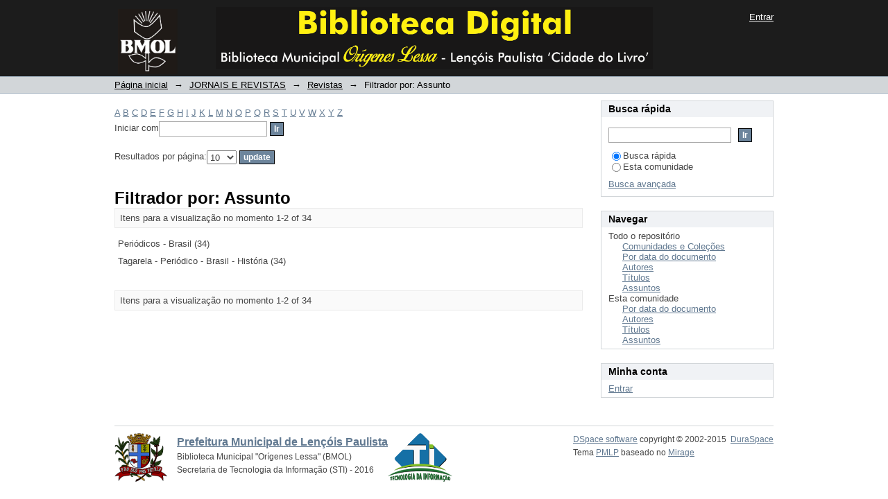

--- FILE ---
content_type: text/html;charset=utf-8
request_url: http://bmol.lencoispaulista.sp.gov.br/xmlui/handle/1/8/search-filter?filtertype_0=subject&filtertype_1=subject&filter_0=Tagarela+-+Peri%C3%B3dico+-+Brasil+-+Hist%C3%B3ria&filter_relational_operator_1=equals&filter_1=Peri%C3%B3dicos+-+Brasil&filter_relational_operator_0=equals&field=subject
body_size: 4048
content:
<?xml version="1.0" encoding="UTF-8"?>
<!DOCTYPE html PUBLIC "-//W3C//DTD XHTML 1.0 Strict//EN" "http://www.w3.org/TR/xhtml1/DTD/xhtml1-strict.dtd">
<html xmlns="http://www.w3.org/1999/xhtml" class="no-js">
<head>
<meta content="text/html; charset=UTF-8" http-equiv="Content-Type" />
<meta content="IE=edge,chrome=1" http-equiv="X-UA-Compatible" />
<meta content="width=device-width,initial-scale=1.0,maximum-scale=1.0" name="viewport" />
<link rel="shortcut icon" href="/xmlui/themes/PMLP/images/favicon.ico" />
<link rel="apple-touch-icon" href="/xmlui/themes/PMLP/images/apple-touch-icon.png" />
<meta name="Generator" content="DSpace 5.4" />
<link type="text/css" rel="stylesheet" media="screen" href="/xmlui/themes/PMLP/lib/css/reset.css" />
<link type="text/css" rel="stylesheet" media="screen" href="/xmlui/themes/PMLP/lib/css/base.css" />
<link type="text/css" rel="stylesheet" media="screen" href="/xmlui/themes/PMLP/lib/css/helper.css" />
<link type="text/css" rel="stylesheet" media="screen" href="/xmlui/themes/PMLP/lib/css/jquery-ui-1.8.15.custom.css" />
<link type="text/css" rel="stylesheet" media="screen" href="/xmlui/themes/PMLP/lib/css/style.css" />
<link type="text/css" rel="stylesheet" media="screen" href="/xmlui/themes/PMLP/lib/css/authority-control.css" />
<link type="text/css" rel="stylesheet" media="handheld" href="/xmlui/themes/PMLP/lib/css/handheld.css" />
<link type="text/css" rel="stylesheet" media="print" href="/xmlui/themes/PMLP/lib/css/print.css" />
<link type="text/css" rel="stylesheet" media="all" href="/xmlui/themes/PMLP/lib/css/media.css" />
<link type="application/opensearchdescription+xml" rel="search" href="http://bmol.lencoispaulista.sp.gov.br:80/xmlui/open-search/description.xml" title="DSpace" />
<script type="text/javascript">
                                //Clear default text of empty text areas on focus
                                function tFocus(element)
                                {
                                        if (element.value == ' '){element.value='';}
                                }
                                //Clear default text of empty text areas on submit
                                function tSubmit(form)
                                {
                                        var defaultedElements = document.getElementsByTagName("textarea");
                                        for (var i=0; i != defaultedElements.length; i++){
                                                if (defaultedElements[i].value == ' '){
                                                        defaultedElements[i].value='';}}
                                }
                                //Disable pressing 'enter' key to submit a form (otherwise pressing 'enter' causes a submission to start over)
                                function disableEnterKey(e)
                                {
                                     var key;

                                     if(window.event)
                                          key = window.event.keyCode;     //Internet Explorer
                                     else
                                          key = e.which;     //Firefox and Netscape

                                     if(key == 13)  //if "Enter" pressed, then disable!
                                          return false;
                                     else
                                          return true;
                                }

                                function FnArray()
                                {
                                    this.funcs = new Array;
                                }

                                FnArray.prototype.add = function(f)
                                {
                                    if( typeof f!= "function" )
                                    {
                                        f = new Function(f);
                                    }
                                    this.funcs[this.funcs.length] = f;
                                };

                                FnArray.prototype.execute = function()
                                {
                                    for( var i=0; i < this.funcs.length; i++ )
                                    {
                                        this.funcs[i]();
                                    }
                                };

                                var runAfterJSImports = new FnArray();
            </script>
<script xmlns:i18n="http://apache.org/cocoon/i18n/2.1" type="text/javascript" src="/xmlui/themes/PMLP/lib/js/modernizr-1.7.min.js"> </script>
<title>Filtrador por: Assunto</title>
</head><!--[if lt IE 7 ]> <body class="ie6"> <![endif]-->
                <!--[if IE 7 ]>    <body class="ie7"> <![endif]-->
                <!--[if IE 8 ]>    <body class="ie8"> <![endif]-->
                <!--[if IE 9 ]>    <body class="ie9"> <![endif]-->
                <!--[if (gt IE 9)|!(IE)]><!--><body><!--<![endif]-->
<div xmlns:i18n="http://apache.org/cocoon/i18n/2.1" xmlns="http://di.tamu.edu/DRI/1.0/" id="ds-main">
<div id="ds-header-wrapper">
<div class="clearfix" id="ds-header">
<div id="ds-header-logo-link">
<div id="ds-header-logo"> </div>
<div id="ds-header-logo-text">
</div>
</div>
<h1 xmlns:i18n="http://apache.org/cocoon/i18n/2.1" class="pagetitle visuallyhidden">Filtrador por: Assunto</h1>
<div xmlns:i18n="http://apache.org/cocoon/i18n/2.1" xmlns="http://di.tamu.edu/DRI/1.0/" id="ds-user-box">
<p>
<a href="/xmlui/login">Entrar</a>
</p>
</div>
</div>
</div>
<div xmlns:i18n="http://apache.org/cocoon/i18n/2.1" id="ds-trail-wrapper">
<ul id="ds-trail">
<li class="ds-trail-link first-link ">
<a href="/xmlui/">Página inicial</a>
</li>
<li xmlns:i18n="http://apache.org/cocoon/i18n/2.1" xmlns="http://di.tamu.edu/DRI/1.0/" class="ds-trail-arrow">→</li>
<li class="ds-trail-link ">
<a href="/xmlui/handle/1/6">JORNAIS E REVISTAS</a>
</li>
<li class="ds-trail-arrow">→</li>
<li class="ds-trail-link ">
<a href="/xmlui/handle/1/8">Revistas</a>
</li>
<li class="ds-trail-arrow">→</li>
<li class="ds-trail-link last-link">Filtrador por: Assunto</li>
</ul>
</div>
<div xmlns:i18n="http://apache.org/cocoon/i18n/2.1" xmlns="http://di.tamu.edu/DRI/1.0/" class="hidden" id="no-js-warning-wrapper">
<div id="no-js-warning">
<div class="notice failure">JavaScript is disabled for your browser. Some features of this site may not work without it.</div>
</div>
</div>
<div id="ds-content-wrapper">
<div class="clearfix" id="ds-content">
<div id="ds-body">
<div id="aspect_discovery_SearchFacetFilter_div_browse-by-subject" class="ds-static-div primary">
<form id="aspect_discovery_SearchFacetFilter_div_filter-navigation" class="ds-interactive-div secondary navigation" action="/xmlui/handle/1/8/search-filter" method="post" onsubmit="javascript:tSubmit(this);">
<p id="aspect_discovery_SearchFacetFilter_p_hidden-fields" class="ds-paragraph hidden">
<input id="aspect_discovery_SearchFacetFilter_field_field" class="ds-hidden-field" name="field" type="hidden" value="subject" />
<input id="aspect_discovery_SearchFacetFilter_field_filtertype_0" class="ds-hidden-field" name="filtertype_0" type="hidden" value="subject" />
<input id="aspect_discovery_SearchFacetFilter_field_filtertype_1" class="ds-hidden-field" name="filtertype_1" type="hidden" value="subject" />
<input id="aspect_discovery_SearchFacetFilter_field_filter_0" class="ds-hidden-field" name="filter_0" type="hidden" value="Tagarela - Periódico - Brasil - História" />
<input id="aspect_discovery_SearchFacetFilter_field_filter_relational_operator_1" class="ds-hidden-field" name="filter_relational_operator_1" type="hidden" value="equals" />
<input id="aspect_discovery_SearchFacetFilter_field_filter_1" class="ds-hidden-field" name="filter_1" type="hidden" value="Periódicos - Brasil" />
<input id="aspect_discovery_SearchFacetFilter_field_filter_relational_operator_0" class="ds-hidden-field" name="filter_relational_operator_0" type="hidden" value="equals" />
</p>
<ul id="aspect_discovery_SearchFacetFilter_list_jump-list" class="ds-simple-list alphabet">
<li class="ds-simple-list-item">
<a href="search-filter?field=subject&amp;filtertype_0=subject&amp;filtertype_1=subject&amp;filter_0=Tagarela+-+Peri%C3%B3dico+-+Brasil+-+Hist%C3%B3ria&amp;filter_relational_operator_1=equals&amp;filter_1=Peri%C3%B3dicos+-+Brasil&amp;filter_relational_operator_0=equals&amp;starts_with=a">A</a>
</li>
<li class="ds-simple-list-item">
<a href="search-filter?field=subject&amp;filtertype_0=subject&amp;filtertype_1=subject&amp;filter_0=Tagarela+-+Peri%C3%B3dico+-+Brasil+-+Hist%C3%B3ria&amp;filter_relational_operator_1=equals&amp;filter_1=Peri%C3%B3dicos+-+Brasil&amp;filter_relational_operator_0=equals&amp;starts_with=b">B</a>
</li>
<li class="ds-simple-list-item">
<a href="search-filter?field=subject&amp;filtertype_0=subject&amp;filtertype_1=subject&amp;filter_0=Tagarela+-+Peri%C3%B3dico+-+Brasil+-+Hist%C3%B3ria&amp;filter_relational_operator_1=equals&amp;filter_1=Peri%C3%B3dicos+-+Brasil&amp;filter_relational_operator_0=equals&amp;starts_with=c">C</a>
</li>
<li class="ds-simple-list-item">
<a href="search-filter?field=subject&amp;filtertype_0=subject&amp;filtertype_1=subject&amp;filter_0=Tagarela+-+Peri%C3%B3dico+-+Brasil+-+Hist%C3%B3ria&amp;filter_relational_operator_1=equals&amp;filter_1=Peri%C3%B3dicos+-+Brasil&amp;filter_relational_operator_0=equals&amp;starts_with=d">D</a>
</li>
<li class="ds-simple-list-item">
<a href="search-filter?field=subject&amp;filtertype_0=subject&amp;filtertype_1=subject&amp;filter_0=Tagarela+-+Peri%C3%B3dico+-+Brasil+-+Hist%C3%B3ria&amp;filter_relational_operator_1=equals&amp;filter_1=Peri%C3%B3dicos+-+Brasil&amp;filter_relational_operator_0=equals&amp;starts_with=e">E</a>
</li>
<li class="ds-simple-list-item">
<a href="search-filter?field=subject&amp;filtertype_0=subject&amp;filtertype_1=subject&amp;filter_0=Tagarela+-+Peri%C3%B3dico+-+Brasil+-+Hist%C3%B3ria&amp;filter_relational_operator_1=equals&amp;filter_1=Peri%C3%B3dicos+-+Brasil&amp;filter_relational_operator_0=equals&amp;starts_with=f">F</a>
</li>
<li class="ds-simple-list-item">
<a href="search-filter?field=subject&amp;filtertype_0=subject&amp;filtertype_1=subject&amp;filter_0=Tagarela+-+Peri%C3%B3dico+-+Brasil+-+Hist%C3%B3ria&amp;filter_relational_operator_1=equals&amp;filter_1=Peri%C3%B3dicos+-+Brasil&amp;filter_relational_operator_0=equals&amp;starts_with=g">G</a>
</li>
<li class="ds-simple-list-item">
<a href="search-filter?field=subject&amp;filtertype_0=subject&amp;filtertype_1=subject&amp;filter_0=Tagarela+-+Peri%C3%B3dico+-+Brasil+-+Hist%C3%B3ria&amp;filter_relational_operator_1=equals&amp;filter_1=Peri%C3%B3dicos+-+Brasil&amp;filter_relational_operator_0=equals&amp;starts_with=h">H</a>
</li>
<li class="ds-simple-list-item">
<a href="search-filter?field=subject&amp;filtertype_0=subject&amp;filtertype_1=subject&amp;filter_0=Tagarela+-+Peri%C3%B3dico+-+Brasil+-+Hist%C3%B3ria&amp;filter_relational_operator_1=equals&amp;filter_1=Peri%C3%B3dicos+-+Brasil&amp;filter_relational_operator_0=equals&amp;starts_with=i">I</a>
</li>
<li class="ds-simple-list-item">
<a href="search-filter?field=subject&amp;filtertype_0=subject&amp;filtertype_1=subject&amp;filter_0=Tagarela+-+Peri%C3%B3dico+-+Brasil+-+Hist%C3%B3ria&amp;filter_relational_operator_1=equals&amp;filter_1=Peri%C3%B3dicos+-+Brasil&amp;filter_relational_operator_0=equals&amp;starts_with=j">J</a>
</li>
<li class="ds-simple-list-item">
<a href="search-filter?field=subject&amp;filtertype_0=subject&amp;filtertype_1=subject&amp;filter_0=Tagarela+-+Peri%C3%B3dico+-+Brasil+-+Hist%C3%B3ria&amp;filter_relational_operator_1=equals&amp;filter_1=Peri%C3%B3dicos+-+Brasil&amp;filter_relational_operator_0=equals&amp;starts_with=k">K</a>
</li>
<li class="ds-simple-list-item">
<a href="search-filter?field=subject&amp;filtertype_0=subject&amp;filtertype_1=subject&amp;filter_0=Tagarela+-+Peri%C3%B3dico+-+Brasil+-+Hist%C3%B3ria&amp;filter_relational_operator_1=equals&amp;filter_1=Peri%C3%B3dicos+-+Brasil&amp;filter_relational_operator_0=equals&amp;starts_with=l">L</a>
</li>
<li class="ds-simple-list-item">
<a href="search-filter?field=subject&amp;filtertype_0=subject&amp;filtertype_1=subject&amp;filter_0=Tagarela+-+Peri%C3%B3dico+-+Brasil+-+Hist%C3%B3ria&amp;filter_relational_operator_1=equals&amp;filter_1=Peri%C3%B3dicos+-+Brasil&amp;filter_relational_operator_0=equals&amp;starts_with=m">M</a>
</li>
<li class="ds-simple-list-item">
<a href="search-filter?field=subject&amp;filtertype_0=subject&amp;filtertype_1=subject&amp;filter_0=Tagarela+-+Peri%C3%B3dico+-+Brasil+-+Hist%C3%B3ria&amp;filter_relational_operator_1=equals&amp;filter_1=Peri%C3%B3dicos+-+Brasil&amp;filter_relational_operator_0=equals&amp;starts_with=n">N</a>
</li>
<li class="ds-simple-list-item">
<a href="search-filter?field=subject&amp;filtertype_0=subject&amp;filtertype_1=subject&amp;filter_0=Tagarela+-+Peri%C3%B3dico+-+Brasil+-+Hist%C3%B3ria&amp;filter_relational_operator_1=equals&amp;filter_1=Peri%C3%B3dicos+-+Brasil&amp;filter_relational_operator_0=equals&amp;starts_with=o">O</a>
</li>
<li class="ds-simple-list-item">
<a href="search-filter?field=subject&amp;filtertype_0=subject&amp;filtertype_1=subject&amp;filter_0=Tagarela+-+Peri%C3%B3dico+-+Brasil+-+Hist%C3%B3ria&amp;filter_relational_operator_1=equals&amp;filter_1=Peri%C3%B3dicos+-+Brasil&amp;filter_relational_operator_0=equals&amp;starts_with=p">P</a>
</li>
<li class="ds-simple-list-item">
<a href="search-filter?field=subject&amp;filtertype_0=subject&amp;filtertype_1=subject&amp;filter_0=Tagarela+-+Peri%C3%B3dico+-+Brasil+-+Hist%C3%B3ria&amp;filter_relational_operator_1=equals&amp;filter_1=Peri%C3%B3dicos+-+Brasil&amp;filter_relational_operator_0=equals&amp;starts_with=q">Q</a>
</li>
<li class="ds-simple-list-item">
<a href="search-filter?field=subject&amp;filtertype_0=subject&amp;filtertype_1=subject&amp;filter_0=Tagarela+-+Peri%C3%B3dico+-+Brasil+-+Hist%C3%B3ria&amp;filter_relational_operator_1=equals&amp;filter_1=Peri%C3%B3dicos+-+Brasil&amp;filter_relational_operator_0=equals&amp;starts_with=r">R</a>
</li>
<li class="ds-simple-list-item">
<a href="search-filter?field=subject&amp;filtertype_0=subject&amp;filtertype_1=subject&amp;filter_0=Tagarela+-+Peri%C3%B3dico+-+Brasil+-+Hist%C3%B3ria&amp;filter_relational_operator_1=equals&amp;filter_1=Peri%C3%B3dicos+-+Brasil&amp;filter_relational_operator_0=equals&amp;starts_with=s">S</a>
</li>
<li class="ds-simple-list-item">
<a href="search-filter?field=subject&amp;filtertype_0=subject&amp;filtertype_1=subject&amp;filter_0=Tagarela+-+Peri%C3%B3dico+-+Brasil+-+Hist%C3%B3ria&amp;filter_relational_operator_1=equals&amp;filter_1=Peri%C3%B3dicos+-+Brasil&amp;filter_relational_operator_0=equals&amp;starts_with=t">T</a>
</li>
<li class="ds-simple-list-item">
<a href="search-filter?field=subject&amp;filtertype_0=subject&amp;filtertype_1=subject&amp;filter_0=Tagarela+-+Peri%C3%B3dico+-+Brasil+-+Hist%C3%B3ria&amp;filter_relational_operator_1=equals&amp;filter_1=Peri%C3%B3dicos+-+Brasil&amp;filter_relational_operator_0=equals&amp;starts_with=u">U</a>
</li>
<li class="ds-simple-list-item">
<a href="search-filter?field=subject&amp;filtertype_0=subject&amp;filtertype_1=subject&amp;filter_0=Tagarela+-+Peri%C3%B3dico+-+Brasil+-+Hist%C3%B3ria&amp;filter_relational_operator_1=equals&amp;filter_1=Peri%C3%B3dicos+-+Brasil&amp;filter_relational_operator_0=equals&amp;starts_with=v">V</a>
</li>
<li class="ds-simple-list-item">
<a href="search-filter?field=subject&amp;filtertype_0=subject&amp;filtertype_1=subject&amp;filter_0=Tagarela+-+Peri%C3%B3dico+-+Brasil+-+Hist%C3%B3ria&amp;filter_relational_operator_1=equals&amp;filter_1=Peri%C3%B3dicos+-+Brasil&amp;filter_relational_operator_0=equals&amp;starts_with=w">W</a>
</li>
<li class="ds-simple-list-item">
<a href="search-filter?field=subject&amp;filtertype_0=subject&amp;filtertype_1=subject&amp;filter_0=Tagarela+-+Peri%C3%B3dico+-+Brasil+-+Hist%C3%B3ria&amp;filter_relational_operator_1=equals&amp;filter_1=Peri%C3%B3dicos+-+Brasil&amp;filter_relational_operator_0=equals&amp;starts_with=x">X</a>
</li>
<li class="ds-simple-list-item">
<a href="search-filter?field=subject&amp;filtertype_0=subject&amp;filtertype_1=subject&amp;filter_0=Tagarela+-+Peri%C3%B3dico+-+Brasil+-+Hist%C3%B3ria&amp;filter_relational_operator_1=equals&amp;filter_1=Peri%C3%B3dicos+-+Brasil&amp;filter_relational_operator_0=equals&amp;starts_with=y">Y</a>
</li>
<li class="ds-simple-list-item">
<a href="search-filter?field=subject&amp;filtertype_0=subject&amp;filtertype_1=subject&amp;filter_0=Tagarela+-+Peri%C3%B3dico+-+Brasil+-+Hist%C3%B3ria&amp;filter_relational_operator_1=equals&amp;filter_1=Peri%C3%B3dicos+-+Brasil&amp;filter_relational_operator_0=equals&amp;starts_with=z">Z</a>
</li>
</ul>
<p class="ds-paragraph">Iniciar com<input xmlns:i18n="http://apache.org/cocoon/i18n/2.1" xmlns="http://www.w3.org/1999/xhtml" id="aspect_discovery_SearchFacetFilter_field_starts_with" class="ds-text-field" name="starts_with" type="text" value="" title="Ou entre com as primeiras letras:" />
<input xmlns:i18n="http://apache.org/cocoon/i18n/2.1" id="aspect_discovery_SearchFacetFilter_field_submit" class="ds-button-field" name="submit" type="submit" value="Ir" />
</p>
</form>
<form id="aspect_discovery_SearchFacetFilter_div_browse-controls" class="ds-interactive-div browse controls" action="search-filter?field=subject" method="post" onsubmit="javascript:tSubmit(this);">
<p id="aspect_discovery_SearchFacetFilter_p_hidden-fields" class="ds-paragraph hidden">
<input id="aspect_discovery_SearchFacetFilter_field_field" class="ds-hidden-field" name="field" type="hidden" value="subject" />
<input id="aspect_discovery_SearchFacetFilter_field_order" class="ds-hidden-field" name="order" type="hidden" value="" />
</p>
<p class="ds-paragraph">Resultados por página:<select xmlns:i18n="http://apache.org/cocoon/i18n/2.1" xmlns="http://www.w3.org/1999/xhtml" id="aspect_discovery_SearchFacetFilter_field_rpp" class="ds-select-field" name="rpp">
<option value="5">5</option>
<option value="10" selected="selected">10</option>
<option value="20">20</option>
<option value="40">40</option>
<option value="60">60</option>
<option value="80">80</option>
<option value="100">100</option>
</select>
<input id="aspect_discovery_SearchFacetFilter_field_update" class="ds-button-field" name="update" type="submit" value="update" />
</p>
</form>
</div>
<h1 class="ds-div-head">Filtrador por: Assunto</h1>
<div xmlns:i18n="http://apache.org/cocoon/i18n/2.1" xmlns="http://di.tamu.edu/DRI/1.0/" class="pagination clearfix top">
<p class="pagination-info">Itens para a visualização no momento 1-2 of 34</p>
<ul xmlns:i18n="http://apache.org/cocoon/i18n/2.1" class="pagination-links">
<li />
<li />
</ul>
</div>
<div id="aspect_discovery_SearchFacetFilter_div_browse-by-subject-results" class="ds-static-div primary">
<table id="aspect_discovery_SearchFacetFilter_table_browse-by-subject-results" class="ds-table">
<tr class="ds-table-row odd">
<td class="ds-table-cell odd">Periódicos - Brasil (34)</td>
</tr>
<tr class="ds-table-row even">
<td class="ds-table-cell odd">Tagarela - Periódico - Brasil - História (34)</td>
</tr>
</table>
</div>
<div class="pagination clearfix bottom">
<p class="pagination-info">Itens para a visualização no momento 1-2 of 34</p>
<ul xmlns:i18n="http://apache.org/cocoon/i18n/2.1" class="pagination-links">
<li />
<li />
</ul>
</div>
</div>
<div id="ds-options-wrapper">
<div id="ds-options">
<h1 class="ds-option-set-head" id="ds-search-option-head">Busca rápida</h1>
<div xmlns:i18n="http://apache.org/cocoon/i18n/2.1" class="ds-option-set" id="ds-search-option">
<form method="post" id="ds-search-form" action="/xmlui/discover">
<fieldset>
<input type="text" class="ds-text-field " name="query" />
<input xmlns:i18n="http://apache.org/cocoon/i18n/2.1" value="Ir" type="submit" name="submit" class="ds-button-field " onclick="&#10;                                        var radio = document.getElementById(&quot;ds-search-form-scope-container&quot;);&#10;                                        if (radio != undefined &amp;&amp; radio.checked)&#10;                                        {&#10;                                        var form = document.getElementById(&quot;ds-search-form&quot;);&#10;                                        form.action=&#10;                                    &quot;/xmlui/handle/&quot; + radio.value + &quot;/discover&quot; ; &#10;                                        }&#10;                                    " />
<label>
<input checked="checked" value="" name="scope" type="radio" id="ds-search-form-scope-all" />Busca rápida</label>
<br xmlns:i18n="http://apache.org/cocoon/i18n/2.1" />
<label>
<input name="scope" type="radio" id="ds-search-form-scope-container" value="1/8" />Esta comunidade</label>
</fieldset>
</form>
<a xmlns:i18n="http://apache.org/cocoon/i18n/2.1" href="/xmlui/discover">Busca avançada</a>
</div>
<h1 xmlns:i18n="http://apache.org/cocoon/i18n/2.1" class="ds-option-set-head">Navegar</h1>
<div xmlns:i18n="http://apache.org/cocoon/i18n/2.1" xmlns="http://di.tamu.edu/DRI/1.0/" id="aspect_viewArtifacts_Navigation_list_browse" class="ds-option-set">
<ul class="ds-options-list">
<li>
<h2 class="ds-sublist-head">Todo o repositório</h2>
<ul xmlns:i18n="http://apache.org/cocoon/i18n/2.1" xmlns="http://di.tamu.edu/DRI/1.0/" class="ds-simple-list sublist">
<li class="ds-simple-list-item">
<a href="/xmlui/community-list">Comunidades e Coleções</a>
</li>
<li xmlns:i18n="http://apache.org/cocoon/i18n/2.1" xmlns="http://di.tamu.edu/DRI/1.0/" class="ds-simple-list-item">
<a href="/xmlui/browse?type=dateissued">Por data do documento</a>
</li>
<li xmlns:i18n="http://apache.org/cocoon/i18n/2.1" xmlns="http://di.tamu.edu/DRI/1.0/" class="ds-simple-list-item">
<a href="/xmlui/browse?type=author">Autores</a>
</li>
<li xmlns:i18n="http://apache.org/cocoon/i18n/2.1" xmlns="http://di.tamu.edu/DRI/1.0/" class="ds-simple-list-item">
<a href="/xmlui/browse?type=title">Títulos</a>
</li>
<li xmlns:i18n="http://apache.org/cocoon/i18n/2.1" xmlns="http://di.tamu.edu/DRI/1.0/" class="ds-simple-list-item">
<a href="/xmlui/browse?type=subject">Assuntos</a>
</li>
</ul>
</li>
<li xmlns:i18n="http://apache.org/cocoon/i18n/2.1" xmlns="http://di.tamu.edu/DRI/1.0/">
<h2 class="ds-sublist-head">Esta comunidade</h2>
<ul xmlns:i18n="http://apache.org/cocoon/i18n/2.1" xmlns="http://di.tamu.edu/DRI/1.0/" class="ds-simple-list sublist">
<li class="ds-simple-list-item">
<a href="/xmlui/handle/1/8/browse?type=dateissued">Por data do documento</a>
</li>
<li xmlns:i18n="http://apache.org/cocoon/i18n/2.1" xmlns="http://di.tamu.edu/DRI/1.0/" class="ds-simple-list-item">
<a href="/xmlui/handle/1/8/browse?type=author">Autores</a>
</li>
<li xmlns:i18n="http://apache.org/cocoon/i18n/2.1" xmlns="http://di.tamu.edu/DRI/1.0/" class="ds-simple-list-item">
<a href="/xmlui/handle/1/8/browse?type=title">Títulos</a>
</li>
<li xmlns:i18n="http://apache.org/cocoon/i18n/2.1" xmlns="http://di.tamu.edu/DRI/1.0/" class="ds-simple-list-item">
<a href="/xmlui/handle/1/8/browse?type=subject">Assuntos</a>
</li>
</ul>
</li>
</ul>
</div>
<h1 xmlns:i18n="http://apache.org/cocoon/i18n/2.1" xmlns="http://di.tamu.edu/DRI/1.0/" class="ds-option-set-head">Minha conta</h1>
<div xmlns:i18n="http://apache.org/cocoon/i18n/2.1" xmlns="http://di.tamu.edu/DRI/1.0/" id="aspect_viewArtifacts_Navigation_list_account" class="ds-option-set">
<ul class="ds-simple-list">
<li class="ds-simple-list-item">
<a href="/xmlui/login">Entrar</a>
</li>
</ul>
</div>
</div>
</div>

</div>
</div>
<div xmlns:i18n="http://apache.org/cocoon/i18n/2.1" xmlns="http://di.tamu.edu/DRI/1.0/" id="ds-footer-wrapper">
<div id="ds-footer">
<div id="ds-footer-left">
<div id="pmlp-logo">
<span>
<a href="http://www.lencoispaulista.sp.gov.br" target="_blank" title="PMLP">Prefeitura Municipal de Lençóis Paulista</a>
</span>
<span>Biblioteca Municipal "Orígenes Lessa" (BMOL)</span>
<span>Secretaria de Tecnologia da Informação (STI) - 2016</span>
</div>
</div>
<div id="ds-footer-middle">
<div id="dti-logo"> </div>
</div>
<div id="ds-footer-right">
<span>
<a target="_blank" href="http://www.dspace.org/">DSpace software</a> copyright © 2002-2015  <a target="_blank" href="http://www.duraspace.org/">DuraSpace</a>
</span>
<span>
                    Tema <a href="http://www.lencoispaulista.sp.gov.br" target="_blank" title="PMLP">PMLP</a> baseado no <a href="http://atmire.com" target="_blank" title="@mire NV">Mirage</a>
</span>
</div>
<div id="ds-footer-links" />
<a class="hidden" href="/xmlui/htmlmap"> </a>
</div>
</div>
</div>
<script src="http://ajax.googleapis.com/ajax/libs/jquery/1.6.2/jquery.min.js" type="text/javascript"> </script>
<script type="text/javascript">!window.jQuery && document.write('<script type="text/javascript" src="/xmlui/static/js/jquery-1.6.2.min.js"> <\/script>')</script>
<script type="text/javascript" src="/xmlui/themes/PMLP/lib/js/jquery-ui-1.8.15.custom.min.js"> </script><!--[if lt IE 7 ]>
<script type="text/javascript" src="/xmlui/themes/PMLP/lib/js/DD_belatedPNG_0.0.8a.js?v=1"> </script>
<script type="text/javascript">DD_belatedPNG.fix('#ds-header-logo');DD_belatedPNG.fix('#ds-footer-logo');$.each($('img[src$=png]'), function() {DD_belatedPNG.fixPng(this);});</script><![endif]-->
<script type="text/javascript">
            runAfterJSImports.execute();
        </script>
<script type="text/javascript">
                         if(typeof window.orcid === 'undefined'){
                            window.orcid={};
                          };
                        window.orcid.contextPath= '/xmlui';window.orcid.themePath= '/xmlui/themes/PMLP';</script></body></html>
